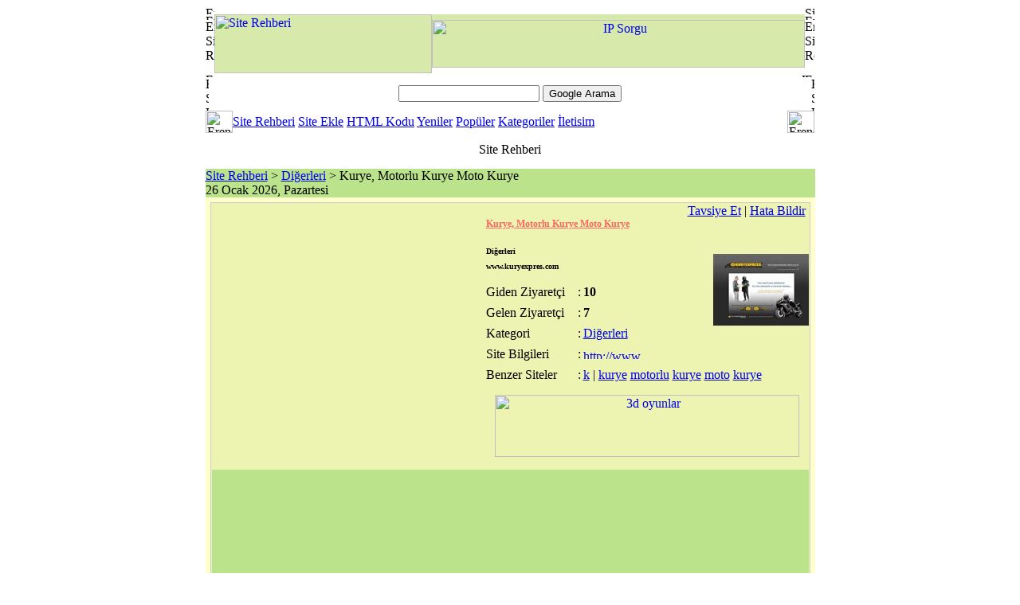

--- FILE ---
content_type: text/html; charset=iso-8859-9
request_url: https://siterehberi.erenet.net/10252-kurye-motorlu-kurye-moto-kurye.html
body_size: 4122
content:
<!DOCTYPE HTML PUBLIC "-//W3C//DTD HTML 4.01 Transitional//EN">
<html>
<head>
<title>Kurye, Motorlu Kurye Moto Kurye - www.kuryexpres.com - Diğerleri</title>
<META HTTP-EQUIV="Content-Type" CONTENT="text/html; charset=windows-1254">
<META HTTP-EQUIV="Content-Type" CONTENT="text/html; charset=ISO-8859-9">
<META HTTP-EQUIV="REFRESH" CONTENT="300"> 
<META NAME="DESCRIPTION" CONTENT="Kurye, Motorlu Kurye Moto Kurye, www.kuryexpres.com - Diğerleri .">
<META NAME="KEYWORDS" CONTENT="kurye, motorlu kurye moto kurye, diğerleri, www.kuryexpres.com, kurye, şirketleri, ankara, hizmetleri, dağıtım, aktif, motorlu, yaya">
<META NAME="ROBOTS" CONTENT="INDEX, FOLLOW">
<META NAME="ROBOTS" CONTENT="ALL">
<META NAME="AUTHOR" CONTENT="ErsaT">
<META NAME="COPYRIGHT" CONTENT="Copyright (c) by Erenet.NET)">
<base href="https://siterehberi.erenet.net/">
<link rel="canonical" href="https://siterehberi.erenet.net/10252-kurye-motorlu-kurye-moto-kurye.html">
<link rel="StyleSheet" href="https://siterehberi.erenet.net/images/style.css" type="text/css">
<script type="text/javascript" src="https://siterehberi.erenet.net/images/script.js"></script>
</head>
<body>
<table width="765" border="0" align="center" cellpadding="0" cellspacing="0" id="genel_tablo">
<tr>
<td>
<table style="width:99%;height:160px" border="0" align="center" cellpadding="0" cellspacing="0" id="header">
<tr>
<td colspan="2"><img src="images/erenet.us_01.gif" width="11" height="10" alt="Erenet site rehberi"></td>
<td height="10" colspan="2" style="background:url(images/erenet.us_04.gif)"></td>
<td height="10" colspan="2" style="background:url(images/erenet.us_04.gif)"></td>
<td height="10" style="background:url(images/erenet.us_04.gif)"></td>
<td colspan="2"><img src="images/erenet.us_05.gif" width="12" height="10" alt="Site Rehberi"></td>
</tr>
<tr>
<td colspan="2" style="background:url(images/erenet.us_06.gif)"><img src="images/erenet.us_06.gif" width="11" height="7" alt="Erenet Site Rehberi"></td>
<td colspan="2" rowspan="3" bgcolor="#D7E9AB"><a title="Site Rehberi" href="https://siterehberi.erenet.net/" target="_top"><img src="images/erenet.us_07.gif" width="273" height="74" border="0" alt="Site Rehberi"></a></td>
<td height="7" colspan="3" bgcolor="#D5E9A9"></td>
<td colspan="2" style="background:url(images/erenet.us_09.gif)"><img src="images/erenet.us_09.gif" width="12" height="7" alt="Erenet Site Rehberi"></td>
</tr>
<tr>
<td colspan="2" rowspan="2" style="background:url(images/erenet.us_06.gif)"><img src="images/erenet.us_10.gif" width="11" height="67" alt="Erenet Site Rehberi"></td>
<td colspan="3" bgcolor="#D7E9AB" height="60"><!-- Üst Reklam Basladi --><center><a title="IP Sorgu" href="http://www.ipsorgu.com" target="_blank"><img src="images/banner/banner_ipsorgu.gif" width="468" height="60" border="0" alt="IP Sorgu"></a></center><!-- Üst Reklam Bitti --></td>
<td colspan="2" rowspan="2" style="background:url(images/erenet.us_09.gif)"><img src="images/erenet.us_12.gif" width="12" height="67" alt="Erenet Site Rehberi"></td>
</tr>
<tr>
<td height="7" colspan="3" bgcolor="#FEFEFD"></td>
</tr>
<tr>
<td colspan="2"><img src="images/erenet.us_14.gif" width="11" height="5" alt="Erenet Site Rehberi"></td>
<td height="5" colspan="2" style="background:url(images/erenet.us_17.gif)"></td>
<td height="5" colspan="2" style="background:url(images/erenet.us_17.gif)"></td>
<td><img src="images/erenet.us_17.gif" width="4" height="5" alt="Erenet Site Rehberi"></td>
<td colspan="2"><img src="images/erenet.us_18.gif" width="12" height="5" alt="Erenet Site Rehberi"></td>
</tr>
<tr>
<td><img src="images/erenet.us_19.gif" width="4" height="42" alt="Erenet Site Rehberi"></td>
<td colspan="7" align="center" style="background:url(images/erenet.us_19.gif)">
<!-- SiteSearch Google -->
<form method="get" action="ara.php" target="_top" style="margin:0px">
<table>
<tr>
<td><input type="hidden" name="cx" value="partner-pub-XXXX:cx4bxktylwi">
<input type="hidden" name="cof" value="FORID:10">
<input type="hidden" name="ie" value="ISO-8859-9">
<label for="sbi" style="display: none">Arama terimlerinizi girin</label>
<input type="text" name="q" maxlength="255" value="" id="sbi" class="b_arama">
<label for="sbb" style="display: none">Arama formu gönder</label>
<input type="submit" name="sa" value="Google Arama" id="sbb"></td>
</tr>
</table>
</form>
<!-- SiteSearch Google --></td>
<td><img src="images/erenet.us_21.gif" width="4" height="42" alt="Erenet Site Rehberi"></td>
</tr>
<tr>
<td colspan="3"><img src="images/erenet.us_22.gif" width="34" height="28" alt="Erenet Site Rehberi"></td>
<td colspan="2" class="links_menu"><a title="Site Rehberi" href="https://siterehberi.erenet.net/">Site Rehberi</a> <a title="Site Ekle" href="siteekle.php">Site Ekle</a> <a title="HTML Kodu" href="banner_kodu.php">HTML Kodu</a> <a title="Site Rehberi Yeni Siteler" href="yeniler.php">Yeniler</a> <a title="Site Rehberi Popüler Siteler" href="populer.php">Popüler</a> <a title="Site Rehberi Kategoriler" href="kategoriler.php">Kategoriler</a> <a title="Site Rehberi İletisim" href="iletisim.php">İletisim</a></td>
<td colspan="4"><img src="images/erenet.us_24.gif" width="34" height="28" alt="Erenet Site Rehberi"></td>
</tr>
<tr>
<td><img src="images/spacer.gif" width="4" height="1" alt="Erenet Site Rehberi"></td>
<td><img src="images/spacer.gif" width="7" height="1" alt="Erenet Site Rehberi"></td>
<td><img src="images/spacer.gif" width="23" height="1" alt="Erenet Site Rehberi"></td>
<td><img src="images/spacer.gif" width="250" height="1" alt="Erenet Site Rehberi"></td>
<td><img src="images/spacer.gif" width="446" height="1" alt="Erenet Site Rehberi"></td>
<td><img src="images/spacer.gif" width="18" height="1" alt="Erenet Site Rehberi"></td>
<td><img src="images/spacer.gif" width="4" height="1" alt="Erenet Site Rehberi"></td>
<td><img src="images/spacer.gif" width="8" height="1" alt="Erenet Site Rehberi"></td>
<td><img src="images/spacer.gif" width="4" height="1" alt="Erenet Site Rehberi"></td>
</tr>
</table>
</td>
</tr>
<tr>
<td style="background:url(images/bg_2.gif);height:44px;text-align:center;vertical-align:top;padding-top:11px">Site Rehberi</td>
</tr>
<tr>
<td bgcolor="#BBE38C"><table width="765" border="0" cellpadding="0" cellspacing="0">
<tr>
<td><div id="nerdeyim"><a href="https://siterehberi.erenet.net/" title="Site Rehberi">Site Rehberi</a> &gt; <a href="https://siterehberi.erenet.net/digerleri.html" title="Diğerleri">Diğerleri</a> &gt; Kurye, Motorlu Kurye Moto Kurye</div><div id="nerdeyim_tarih">26 Ocak 2026, Pazartesi</div></td>
</tr>
<tr>
<td>
<!-- İçerik Başla -->
<table width="100%" border="0" cellpadding="1" cellspacing="5" bgcolor="#FFFFCC" id="icerik" style="border:1px solid #FFC">
<tr>
<td style="border:1px solid #CCC;background-color:#EDF3B1"><table width="100%" border="0" cellspacing="0" cellpadding="0">
<tr>
<td width="336" align="center"><!-- REKLAM --></td>
<td width="8">&nbsp;</td>
<td><table width="100%" border="0" cellspacing="0" cellpadding="0">
<tr align="right">
<td colspan="4"><a rel="nofollow" title="Tavsiye Et - Kurye, Motorlu Kurye Moto Kurye - http://www.kuryexpres.com" href="http://www.erenet.net/tavsiye.php" target="_blank">Tavsiye Et</a> | <a title="Siteye ulasilamiyor veya hata varsa bildirin" href="javascript:;" onClick="window.open('bozuklinkbildir.php?id=10252','bozuklink','resizable=yes,width=350,height=210')">Hata Bildir</a>&nbsp; </td>
</tr>
<tr>
<td colspan="3"><h1><a href="http://www.kuryexpres.com" onmousedown='return say(10252)' title="Kurye, Motorlu Kurye Moto Kurye" target="_blank" rel="nofollow" class="i_baslik" style="text-decoration:underline; font-size:12px; color:#ff6464">Kurye, Motorlu Kurye Moto Kurye</a></h1></td>
<td rowspan="11" align="right"><div class="i_screenshot"><img src="thumb/10252.jpg" alt="Kurye, Motorlu Kurye Moto Kurye - http://www.kuryexpres.com" width="120" height="90" border="0"></div></td>
</tr>
<tr>
<td height="15" colspan="3"><h2 style="font-size:10px">Diğerleri</h2></td>
</tr>
<tr>
<td colspan="3"><h3 class="i_www" style="font-size:10px">www.kuryexpres.com</h3></td>
</tr>
<tr>
<td height="8"></td>
<td height="8"></td>
<td height="8"></td>
</tr>
<tr>
<td width="25%">Giden Ziyaretçi</td>
<td width="3%">:</td>
<td width="36%"><strong>10</strong></td>
</tr>
<tr>
<td height="8"></td>
<td height="8"></td>
<td height="8"></td>
</tr>
<tr>
<td>Gelen Ziyaretçi</td>
<td>:</td>
<td><strong>7</strong></td>
</tr>
<tr>
<td height="8"></td>
<td height="8"></td>
<td height="8"></td>
</tr>
<tr>
<td>Kategori</td>
<td>:</td>
<td><a title="Diğerleri" href="https://siterehberi.erenet.net/digerleri.html">Diğerleri</a></td>
</tr>
<tr>
<td height="8"></td>
<td height="8"></td>
<td height="8"></td>
</tr>
<tr>
<td>Site Bilgileri</td>
<td>:</td>
<td><a title="Site Bilgileri: http://www.kuryexpres.com" href="https://siterehberi.erenet.net/10252-www.kuryexpres.com.htm"><img src="images/siterehberi_site_bilgileri.gif" alt="http://www.kuryexpres.com" width="75" height="12" border="0"></a></td>
</tr>
<tr>
<td height="8"></td>
<td height="8"></td>
<td height="8"></td>
<td height="8"></td>
</tr>
<tr>
<td>Benzer Siteler</td>
<td>:</td>
<td colspan="2"><a title="'k' Harfi ile baslayan siteler" href="?harf=k" class="tag_link">k</a> | <a title="kurye" href="?ara=kurye" class="tag_link">kurye</a>
<a title="motorlu" href="?ara=motorlu" class="tag_link">motorlu</a>
<a title="kurye" href="?ara=kurye" class="tag_link">kurye</a>
<a title="moto" href="?ara=moto" class="tag_link">moto</a>
<a title="kurye" href="?ara=kurye" class="tag_link">kurye</a>
</td>
</tr>
<tr>
<td colspan="4"><div style="text-align:center; padding:16px 0"><a href="http://www.3doyunlar.org/" onmousedown="return say(214)" target="_blank" title="3d oyunlar"><img src="images/banner/3d_oyunlar_banner.jpg" alt="3d oyunlar" width="382" height="78" border="0"></a></div></td>
</tr>
</table></td>
</tr>
</table>
<table style="width:100%; height:25px; background-color:#BBE38C;" border="0" cellpadding="0" cellspacing="0">
<tr>
<td align="center"><!-- REKLAM --><script async src="https://pagead2.googlesyndication.com/pagead/js/adsbygoogle.js?client=ca-pub-1545536497184947" crossorigin="anonymous"></script><!-- erenet siterehberi esnek --><ins class="adsbygoogle" style="display:block" data-ad-client="ca-pub-1545536497184947" data-ad-slot="3191082349" data-ad-format="auto" data-full-width-responsive="true"></ins><script>(adsbygoogle = window.adsbygoogle || []).push({});</script></td>
</tr>
</table></td>
</tr>
<tr>
<td style="border:1px solid #CCC; background-color:#EDF3B1"><table width="100%"  border="0" cellspacing="0" cellpadding="0">
<tr>
<td height="8" colspan="3"></td>
</tr>
<tr valign="top">
<td width="17%">&nbsp;Açıklamalar</td>
<td width="1%">:</td>
<td width="82%"><h4 class="i_aciklama">Kurye, kurye şirketleri, kurye ankara, kurye hizmetleri, kurye dağıtım, aktif kurye, motorlu kurye, yaya kurye</h4></td>
</tr>
<tr>
<td height="8" colspan="3"></td>
</tr>
<tr valign="top">
<td>&nbsp;Etiketler</td>
<td>:</td>
<td>kurye, şirketleri, ankara, hizmetleri, dağıtım, aktif, motorlu, yaya</td>
</tr>
<tr>
<td height="8" colspan="3"></td>
</tr>
<tr>
<td colspan="3" style="font-size:11px; color:#999; padding:4px; text-align:center"><strong>Not</strong>:  <em>www.kuryexpres.com</em> sayfadan &#8220;<strong>Kurye, Motorlu Kurye Moto Kurye</strong>&#8221;  ile ilgili içeriklere ulaşabilirsiniz.<br>Benzer sayfalar için &#8220;<a title="Diğerleri" href="https://siterehberi.erenet.net/digerleri.html" style="font-size:11px; color:#999">Diğerleri</a>&#8221; kategorisini ziyaret edin.</td>
</tr>
<tr>
<td height="8" colspan="3"></td>
</tr>
<tr valign="top">
<td width="17%">&nbsp;Kategori Siteleri</td>
<td width="1%">:</td>
<td width="82%" style="padding-bottom:12px"><a href="https://siterehberi.erenet.net/32165-cati-aktarma.html" title="Diğerleri - Çatı Aktarma">Çatı Aktarma</a> - <a href="https://siterehberi.erenet.net/29427-uskudar-tecume-burosu.html" title="Diğerleri - Üsküdar Tecüme Bürosu">Üsküdar Tecüme Bürosu</a> - <a href="https://siterehberi.erenet.net/27095-dekorasyon.html" title="Diğerleri - Dekorasyon">Dekorasyon</a> - <a href="https://siterehberi.erenet.net/12200-rb-organizasyon.html" title="Diğerleri - Rb Organizasyon">Rb Organizasyon</a> - <a href="https://siterehberi.erenet.net/40556-bulut-akacan-holding.html" title="Diğerleri - Bulut Akacan Holding">Bulut Akacan Holding</a> - <a href="https://siterehberi.erenet.net/891-papirus-kagitcilik.html" title="Diğerleri - Papirus Kağıtçılık">Papirus Kağıtçılık</a> - <a href="https://siterehberi.erenet.net/8582-onderkose-com.html" title="Diğerleri - Onderkose.com">Onderkose.com</a> - <a href="https://siterehberi.erenet.net/13950-ferlux.html" title="Diğerleri - Ferlux">Ferlux</a> - <a href="https://siterehberi.erenet.net/26465-layyo.html" title="Diğerleri - Layyo">Layyo</a> - <a href="https://siterehberi.erenet.net/34847-otoeksper.html" title="Diğerleri - Otoeksper">Otoeksper</a></td>
</tr>
</table></td>
</tr>
</table>
<!-- Içerik Bitti -->
</td>
</tr>
<tr>
<td>&nbsp;</td>
</tr>
</table></td>
</tr>
<tr>
<td>
<!-- Footer Start -->
<table width="100%" border="0" cellpadding="0" cellspacing="0" id="footer">
<tr bgcolor="#BBE38C">
<td colspan="3" align="center"><!-- REKLAM --></td>
</tr>
<tr bgcolor="#BBE38C">
<td colspan="3"><table width="100%" border="0" cellspacing="0" cellpadding="0">
<tr>
<td style="text-align:center; font-size:11px; padding:8px"><div style="border-bottom:1px solid #CCC;padding-bottom:6px;margin-bottom:6px"><span style="text-decoration:underline">Site rehberinden seçme siteler</span>: En iyi 3d oyun sitesi <em>3doyunlar.net</em> <a href="http://www.3doyunlar.net/" title="3d oyunlar" target="_top">3d</a> oyunlar ile ziyaretinizi bekliyor. En iyi <a title="çizgi film izle" href="http://www.cizgifilm.in/" target="_top">çizgi film izle</a> sitesi <em>cizgifilm.in</em> ile çizgi film seyrine başlayabilirsiniz. <em>3d oyunlar</em> güzel ama, daha değişik olsun diyenler için unity <a href="http://www.unity3doyunlar.com/" title="3d oyunlar">3d oyunlar</a> sitesini ziyeret etmesini tavsiye ederiz.</div>Erenet Site Rehberi En Kaliteli ve En Gerekli Siteler Site Ekle<br>&quot;Erenet <strong>site rehberi</strong> en güzel siteler. Site rehberine sitenizi ekleyin hitinizi arttırın&quot;<br>
Site rehberimize (siterehberi - firma rehberi - arama motoru - ara - bul - araştır - liste - dizin - site ekle) web sitelerini ekleyerek hedef kitlenize ulaşmanızı kolaylaştırırsınız.<br><br>&quot;<a title="Kurye, Motorlu Kurye Moto Kurye - www.kuryexpres.com" href="https://siterehberi.erenet.net/10252-kurye-motorlu-kurye-moto-kurye.html" style="font-size:11px">www.kuryexpres.com</a> web sitesi&quot; inceleme sayfasıdır.</td>
</tr>
</table></td>
</tr>
<tr>
<td width="30"><img src="images/header_08.gif" width="30" height="30" alt="Erenet Site Rehberi"></td>
<td width="940" bgcolor="#BBE38C"><table width="100%" border="0" cellspacing="0" cellpadding="0">
<tr>
<td>Copyright (c) 2005 - By Erenet</td>
<td width="353" align="right"><img src="images/banner/erenet.gif" alt="Erenet" width="80" height="15" border="0"> <a title="Web Tasarım" href="http://www.erenet.info/" target="_blank">Powered by Erenet.info</a> - <strong>(v2.0)</strong></td>
</tr>
</table></td>
<td width="20" align="right"><img src="images/header_10.gif" width="30" height="30" alt="Erenet Site Rehberi"></td>
</tr>
</table>
<!-- Footer End -->
</td>
</tr>
</table>
<!-- End ImageReady Slices -->
<script type="text/javascript">

  var _gaq = _gaq || [];
  _gaq.push(['_setAccount', 'UA-23275374-2']);
  _gaq.push(['_trackPageview']);

  (function() {
    var ga = document.createElement('script'); ga.type = 'text/javascript'; ga.async = true;
    ga.src = ('https:' == document.location.protocol ? 'https://ssl' : 'http://www') + '.google-analytics.com/ga.js';
    var s = document.getElementsByTagName('script')[0]; s.parentNode.insertBefore(ga, s);
  })();

</script>
</body>
</html>

--- FILE ---
content_type: text/html; charset=utf-8
request_url: https://www.google.com/recaptcha/api2/aframe
body_size: 266
content:
<!DOCTYPE HTML><html><head><meta http-equiv="content-type" content="text/html; charset=UTF-8"></head><body><script nonce="CTUGUoeduhHGnJVAecfYuQ">/** Anti-fraud and anti-abuse applications only. See google.com/recaptcha */ try{var clients={'sodar':'https://pagead2.googlesyndication.com/pagead/sodar?'};window.addEventListener("message",function(a){try{if(a.source===window.parent){var b=JSON.parse(a.data);var c=clients[b['id']];if(c){var d=document.createElement('img');d.src=c+b['params']+'&rc='+(localStorage.getItem("rc::a")?sessionStorage.getItem("rc::b"):"");window.document.body.appendChild(d);sessionStorage.setItem("rc::e",parseInt(sessionStorage.getItem("rc::e")||0)+1);localStorage.setItem("rc::h",'1769451788017');}}}catch(b){}});window.parent.postMessage("_grecaptcha_ready", "*");}catch(b){}</script></body></html>